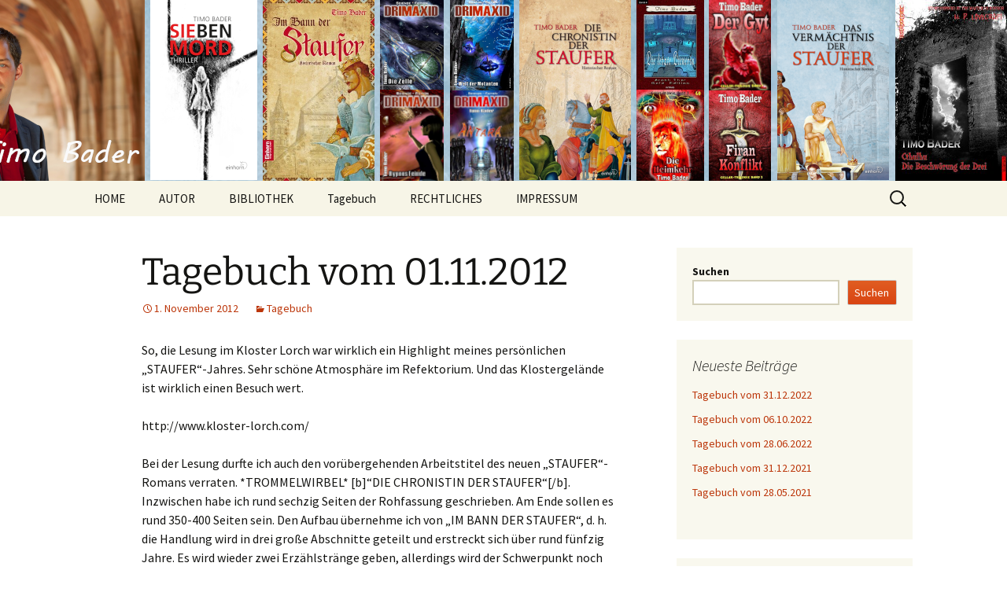

--- FILE ---
content_type: text/html; charset=UTF-8
request_url: http://timo-bader.de/2012/11/01/tagebuch/
body_size: 49789
content:
<!DOCTYPE html>
<html lang="de">
<head>
	<meta charset="UTF-8">
	<meta name="viewport" content="width=device-width">
	<title>Tagebuch vom 01.11.2012 | Timo Bader</title>
	<link rel="profile" href="https://gmpg.org/xfn/11">
	<link rel="pingback" href="http://timo-bader.de/xmlrpc.php">
	<meta name='robots' content='max-image-preview:large' />
<link rel="alternate" type="application/rss+xml" title="Timo Bader &raquo; Feed" href="http://timo-bader.de/feed/" />
<link rel="alternate" type="application/rss+xml" title="Timo Bader &raquo; Kommentar-Feed" href="http://timo-bader.de/comments/feed/" />
<link rel="alternate" title="oEmbed (JSON)" type="application/json+oembed" href="http://timo-bader.de/wp-json/oembed/1.0/embed?url=http%3A%2F%2Ftimo-bader.de%2F2012%2F11%2F01%2Ftagebuch%2F" />
<link rel="alternate" title="oEmbed (XML)" type="text/xml+oembed" href="http://timo-bader.de/wp-json/oembed/1.0/embed?url=http%3A%2F%2Ftimo-bader.de%2F2012%2F11%2F01%2Ftagebuch%2F&#038;format=xml" />
<style id='wp-img-auto-sizes-contain-inline-css'>
img:is([sizes=auto i],[sizes^="auto," i]){contain-intrinsic-size:3000px 1500px}
/*# sourceURL=wp-img-auto-sizes-contain-inline-css */
</style>
<style id='wp-emoji-styles-inline-css'>

	img.wp-smiley, img.emoji {
		display: inline !important;
		border: none !important;
		box-shadow: none !important;
		height: 1em !important;
		width: 1em !important;
		margin: 0 0.07em !important;
		vertical-align: -0.1em !important;
		background: none !important;
		padding: 0 !important;
	}
/*# sourceURL=wp-emoji-styles-inline-css */
</style>
<link rel='stylesheet' id='wp-block-library-css' href='http://timo-bader.de/wp-includes/css/dist/block-library/style.min.css?ver=6.9' media='all' />
<style id='wp-block-latest-posts-inline-css'>
.wp-block-latest-posts{box-sizing:border-box}.wp-block-latest-posts.alignleft{margin-right:2em}.wp-block-latest-posts.alignright{margin-left:2em}.wp-block-latest-posts.wp-block-latest-posts__list{list-style:none}.wp-block-latest-posts.wp-block-latest-posts__list li{clear:both;overflow-wrap:break-word}.wp-block-latest-posts.is-grid{display:flex;flex-wrap:wrap}.wp-block-latest-posts.is-grid li{margin:0 1.25em 1.25em 0;width:100%}@media (min-width:600px){.wp-block-latest-posts.columns-2 li{width:calc(50% - .625em)}.wp-block-latest-posts.columns-2 li:nth-child(2n){margin-right:0}.wp-block-latest-posts.columns-3 li{width:calc(33.33333% - .83333em)}.wp-block-latest-posts.columns-3 li:nth-child(3n){margin-right:0}.wp-block-latest-posts.columns-4 li{width:calc(25% - .9375em)}.wp-block-latest-posts.columns-4 li:nth-child(4n){margin-right:0}.wp-block-latest-posts.columns-5 li{width:calc(20% - 1em)}.wp-block-latest-posts.columns-5 li:nth-child(5n){margin-right:0}.wp-block-latest-posts.columns-6 li{width:calc(16.66667% - 1.04167em)}.wp-block-latest-posts.columns-6 li:nth-child(6n){margin-right:0}}:root :where(.wp-block-latest-posts.is-grid){padding:0}:root :where(.wp-block-latest-posts.wp-block-latest-posts__list){padding-left:0}.wp-block-latest-posts__post-author,.wp-block-latest-posts__post-date{display:block;font-size:.8125em}.wp-block-latest-posts__post-excerpt,.wp-block-latest-posts__post-full-content{margin-bottom:1em;margin-top:.5em}.wp-block-latest-posts__featured-image a{display:inline-block}.wp-block-latest-posts__featured-image img{height:auto;max-width:100%;width:auto}.wp-block-latest-posts__featured-image.alignleft{float:left;margin-right:1em}.wp-block-latest-posts__featured-image.alignright{float:right;margin-left:1em}.wp-block-latest-posts__featured-image.aligncenter{margin-bottom:1em;text-align:center}
/*# sourceURL=http://timo-bader.de/wp-includes/blocks/latest-posts/style.min.css */
</style>
<style id='wp-block-search-inline-css'>
.wp-block-search__button{margin-left:10px;word-break:normal}.wp-block-search__button.has-icon{line-height:0}.wp-block-search__button svg{height:1.25em;min-height:24px;min-width:24px;width:1.25em;fill:currentColor;vertical-align:text-bottom}:where(.wp-block-search__button){border:1px solid #ccc;padding:6px 10px}.wp-block-search__inside-wrapper{display:flex;flex:auto;flex-wrap:nowrap;max-width:100%}.wp-block-search__label{width:100%}.wp-block-search.wp-block-search__button-only .wp-block-search__button{box-sizing:border-box;display:flex;flex-shrink:0;justify-content:center;margin-left:0;max-width:100%}.wp-block-search.wp-block-search__button-only .wp-block-search__inside-wrapper{min-width:0!important;transition-property:width}.wp-block-search.wp-block-search__button-only .wp-block-search__input{flex-basis:100%;transition-duration:.3s}.wp-block-search.wp-block-search__button-only.wp-block-search__searchfield-hidden,.wp-block-search.wp-block-search__button-only.wp-block-search__searchfield-hidden .wp-block-search__inside-wrapper{overflow:hidden}.wp-block-search.wp-block-search__button-only.wp-block-search__searchfield-hidden .wp-block-search__input{border-left-width:0!important;border-right-width:0!important;flex-basis:0;flex-grow:0;margin:0;min-width:0!important;padding-left:0!important;padding-right:0!important;width:0!important}:where(.wp-block-search__input){appearance:none;border:1px solid #949494;flex-grow:1;font-family:inherit;font-size:inherit;font-style:inherit;font-weight:inherit;letter-spacing:inherit;line-height:inherit;margin-left:0;margin-right:0;min-width:3rem;padding:8px;text-decoration:unset!important;text-transform:inherit}:where(.wp-block-search__button-inside .wp-block-search__inside-wrapper){background-color:#fff;border:1px solid #949494;box-sizing:border-box;padding:4px}:where(.wp-block-search__button-inside .wp-block-search__inside-wrapper) .wp-block-search__input{border:none;border-radius:0;padding:0 4px}:where(.wp-block-search__button-inside .wp-block-search__inside-wrapper) .wp-block-search__input:focus{outline:none}:where(.wp-block-search__button-inside .wp-block-search__inside-wrapper) :where(.wp-block-search__button){padding:4px 8px}.wp-block-search.aligncenter .wp-block-search__inside-wrapper{margin:auto}.wp-block[data-align=right] .wp-block-search.wp-block-search__button-only .wp-block-search__inside-wrapper{float:right}
/*# sourceURL=http://timo-bader.de/wp-includes/blocks/search/style.min.css */
</style>
<style id='wp-block-search-theme-inline-css'>
.wp-block-search .wp-block-search__label{font-weight:700}.wp-block-search__button{border:1px solid #ccc;padding:.375em .625em}
/*# sourceURL=http://timo-bader.de/wp-includes/blocks/search/theme.min.css */
</style>
<style id='wp-block-group-inline-css'>
.wp-block-group{box-sizing:border-box}:where(.wp-block-group.wp-block-group-is-layout-constrained){position:relative}
/*# sourceURL=http://timo-bader.de/wp-includes/blocks/group/style.min.css */
</style>
<style id='wp-block-group-theme-inline-css'>
:where(.wp-block-group.has-background){padding:1.25em 2.375em}
/*# sourceURL=http://timo-bader.de/wp-includes/blocks/group/theme.min.css */
</style>
<style id='wp-block-paragraph-inline-css'>
.is-small-text{font-size:.875em}.is-regular-text{font-size:1em}.is-large-text{font-size:2.25em}.is-larger-text{font-size:3em}.has-drop-cap:not(:focus):first-letter{float:left;font-size:8.4em;font-style:normal;font-weight:100;line-height:.68;margin:.05em .1em 0 0;text-transform:uppercase}body.rtl .has-drop-cap:not(:focus):first-letter{float:none;margin-left:.1em}p.has-drop-cap.has-background{overflow:hidden}:root :where(p.has-background){padding:1.25em 2.375em}:where(p.has-text-color:not(.has-link-color)) a{color:inherit}p.has-text-align-left[style*="writing-mode:vertical-lr"],p.has-text-align-right[style*="writing-mode:vertical-rl"]{rotate:180deg}
/*# sourceURL=http://timo-bader.de/wp-includes/blocks/paragraph/style.min.css */
</style>
<style id='global-styles-inline-css'>
:root{--wp--preset--aspect-ratio--square: 1;--wp--preset--aspect-ratio--4-3: 4/3;--wp--preset--aspect-ratio--3-4: 3/4;--wp--preset--aspect-ratio--3-2: 3/2;--wp--preset--aspect-ratio--2-3: 2/3;--wp--preset--aspect-ratio--16-9: 16/9;--wp--preset--aspect-ratio--9-16: 9/16;--wp--preset--color--black: #000000;--wp--preset--color--cyan-bluish-gray: #abb8c3;--wp--preset--color--white: #fff;--wp--preset--color--pale-pink: #f78da7;--wp--preset--color--vivid-red: #cf2e2e;--wp--preset--color--luminous-vivid-orange: #ff6900;--wp--preset--color--luminous-vivid-amber: #fcb900;--wp--preset--color--light-green-cyan: #7bdcb5;--wp--preset--color--vivid-green-cyan: #00d084;--wp--preset--color--pale-cyan-blue: #8ed1fc;--wp--preset--color--vivid-cyan-blue: #0693e3;--wp--preset--color--vivid-purple: #9b51e0;--wp--preset--color--dark-gray: #141412;--wp--preset--color--red: #bc360a;--wp--preset--color--medium-orange: #db572f;--wp--preset--color--light-orange: #ea9629;--wp--preset--color--yellow: #fbca3c;--wp--preset--color--dark-brown: #220e10;--wp--preset--color--medium-brown: #722d19;--wp--preset--color--light-brown: #eadaa6;--wp--preset--color--beige: #e8e5ce;--wp--preset--color--off-white: #f7f5e7;--wp--preset--gradient--vivid-cyan-blue-to-vivid-purple: linear-gradient(135deg,rgb(6,147,227) 0%,rgb(155,81,224) 100%);--wp--preset--gradient--light-green-cyan-to-vivid-green-cyan: linear-gradient(135deg,rgb(122,220,180) 0%,rgb(0,208,130) 100%);--wp--preset--gradient--luminous-vivid-amber-to-luminous-vivid-orange: linear-gradient(135deg,rgb(252,185,0) 0%,rgb(255,105,0) 100%);--wp--preset--gradient--luminous-vivid-orange-to-vivid-red: linear-gradient(135deg,rgb(255,105,0) 0%,rgb(207,46,46) 100%);--wp--preset--gradient--very-light-gray-to-cyan-bluish-gray: linear-gradient(135deg,rgb(238,238,238) 0%,rgb(169,184,195) 100%);--wp--preset--gradient--cool-to-warm-spectrum: linear-gradient(135deg,rgb(74,234,220) 0%,rgb(151,120,209) 20%,rgb(207,42,186) 40%,rgb(238,44,130) 60%,rgb(251,105,98) 80%,rgb(254,248,76) 100%);--wp--preset--gradient--blush-light-purple: linear-gradient(135deg,rgb(255,206,236) 0%,rgb(152,150,240) 100%);--wp--preset--gradient--blush-bordeaux: linear-gradient(135deg,rgb(254,205,165) 0%,rgb(254,45,45) 50%,rgb(107,0,62) 100%);--wp--preset--gradient--luminous-dusk: linear-gradient(135deg,rgb(255,203,112) 0%,rgb(199,81,192) 50%,rgb(65,88,208) 100%);--wp--preset--gradient--pale-ocean: linear-gradient(135deg,rgb(255,245,203) 0%,rgb(182,227,212) 50%,rgb(51,167,181) 100%);--wp--preset--gradient--electric-grass: linear-gradient(135deg,rgb(202,248,128) 0%,rgb(113,206,126) 100%);--wp--preset--gradient--midnight: linear-gradient(135deg,rgb(2,3,129) 0%,rgb(40,116,252) 100%);--wp--preset--gradient--autumn-brown: linear-gradient(135deg, rgba(226,45,15,1) 0%, rgba(158,25,13,1) 100%);--wp--preset--gradient--sunset-yellow: linear-gradient(135deg, rgba(233,139,41,1) 0%, rgba(238,179,95,1) 100%);--wp--preset--gradient--light-sky: linear-gradient(135deg,rgba(228,228,228,1.0) 0%,rgba(208,225,252,1.0) 100%);--wp--preset--gradient--dark-sky: linear-gradient(135deg,rgba(0,0,0,1.0) 0%,rgba(56,61,69,1.0) 100%);--wp--preset--font-size--small: 13px;--wp--preset--font-size--medium: 20px;--wp--preset--font-size--large: 36px;--wp--preset--font-size--x-large: 42px;--wp--preset--spacing--20: 0.44rem;--wp--preset--spacing--30: 0.67rem;--wp--preset--spacing--40: 1rem;--wp--preset--spacing--50: 1.5rem;--wp--preset--spacing--60: 2.25rem;--wp--preset--spacing--70: 3.38rem;--wp--preset--spacing--80: 5.06rem;--wp--preset--shadow--natural: 6px 6px 9px rgba(0, 0, 0, 0.2);--wp--preset--shadow--deep: 12px 12px 50px rgba(0, 0, 0, 0.4);--wp--preset--shadow--sharp: 6px 6px 0px rgba(0, 0, 0, 0.2);--wp--preset--shadow--outlined: 6px 6px 0px -3px rgb(255, 255, 255), 6px 6px rgb(0, 0, 0);--wp--preset--shadow--crisp: 6px 6px 0px rgb(0, 0, 0);}:where(.is-layout-flex){gap: 0.5em;}:where(.is-layout-grid){gap: 0.5em;}body .is-layout-flex{display: flex;}.is-layout-flex{flex-wrap: wrap;align-items: center;}.is-layout-flex > :is(*, div){margin: 0;}body .is-layout-grid{display: grid;}.is-layout-grid > :is(*, div){margin: 0;}:where(.wp-block-columns.is-layout-flex){gap: 2em;}:where(.wp-block-columns.is-layout-grid){gap: 2em;}:where(.wp-block-post-template.is-layout-flex){gap: 1.25em;}:where(.wp-block-post-template.is-layout-grid){gap: 1.25em;}.has-black-color{color: var(--wp--preset--color--black) !important;}.has-cyan-bluish-gray-color{color: var(--wp--preset--color--cyan-bluish-gray) !important;}.has-white-color{color: var(--wp--preset--color--white) !important;}.has-pale-pink-color{color: var(--wp--preset--color--pale-pink) !important;}.has-vivid-red-color{color: var(--wp--preset--color--vivid-red) !important;}.has-luminous-vivid-orange-color{color: var(--wp--preset--color--luminous-vivid-orange) !important;}.has-luminous-vivid-amber-color{color: var(--wp--preset--color--luminous-vivid-amber) !important;}.has-light-green-cyan-color{color: var(--wp--preset--color--light-green-cyan) !important;}.has-vivid-green-cyan-color{color: var(--wp--preset--color--vivid-green-cyan) !important;}.has-pale-cyan-blue-color{color: var(--wp--preset--color--pale-cyan-blue) !important;}.has-vivid-cyan-blue-color{color: var(--wp--preset--color--vivid-cyan-blue) !important;}.has-vivid-purple-color{color: var(--wp--preset--color--vivid-purple) !important;}.has-black-background-color{background-color: var(--wp--preset--color--black) !important;}.has-cyan-bluish-gray-background-color{background-color: var(--wp--preset--color--cyan-bluish-gray) !important;}.has-white-background-color{background-color: var(--wp--preset--color--white) !important;}.has-pale-pink-background-color{background-color: var(--wp--preset--color--pale-pink) !important;}.has-vivid-red-background-color{background-color: var(--wp--preset--color--vivid-red) !important;}.has-luminous-vivid-orange-background-color{background-color: var(--wp--preset--color--luminous-vivid-orange) !important;}.has-luminous-vivid-amber-background-color{background-color: var(--wp--preset--color--luminous-vivid-amber) !important;}.has-light-green-cyan-background-color{background-color: var(--wp--preset--color--light-green-cyan) !important;}.has-vivid-green-cyan-background-color{background-color: var(--wp--preset--color--vivid-green-cyan) !important;}.has-pale-cyan-blue-background-color{background-color: var(--wp--preset--color--pale-cyan-blue) !important;}.has-vivid-cyan-blue-background-color{background-color: var(--wp--preset--color--vivid-cyan-blue) !important;}.has-vivid-purple-background-color{background-color: var(--wp--preset--color--vivid-purple) !important;}.has-black-border-color{border-color: var(--wp--preset--color--black) !important;}.has-cyan-bluish-gray-border-color{border-color: var(--wp--preset--color--cyan-bluish-gray) !important;}.has-white-border-color{border-color: var(--wp--preset--color--white) !important;}.has-pale-pink-border-color{border-color: var(--wp--preset--color--pale-pink) !important;}.has-vivid-red-border-color{border-color: var(--wp--preset--color--vivid-red) !important;}.has-luminous-vivid-orange-border-color{border-color: var(--wp--preset--color--luminous-vivid-orange) !important;}.has-luminous-vivid-amber-border-color{border-color: var(--wp--preset--color--luminous-vivid-amber) !important;}.has-light-green-cyan-border-color{border-color: var(--wp--preset--color--light-green-cyan) !important;}.has-vivid-green-cyan-border-color{border-color: var(--wp--preset--color--vivid-green-cyan) !important;}.has-pale-cyan-blue-border-color{border-color: var(--wp--preset--color--pale-cyan-blue) !important;}.has-vivid-cyan-blue-border-color{border-color: var(--wp--preset--color--vivid-cyan-blue) !important;}.has-vivid-purple-border-color{border-color: var(--wp--preset--color--vivid-purple) !important;}.has-vivid-cyan-blue-to-vivid-purple-gradient-background{background: var(--wp--preset--gradient--vivid-cyan-blue-to-vivid-purple) !important;}.has-light-green-cyan-to-vivid-green-cyan-gradient-background{background: var(--wp--preset--gradient--light-green-cyan-to-vivid-green-cyan) !important;}.has-luminous-vivid-amber-to-luminous-vivid-orange-gradient-background{background: var(--wp--preset--gradient--luminous-vivid-amber-to-luminous-vivid-orange) !important;}.has-luminous-vivid-orange-to-vivid-red-gradient-background{background: var(--wp--preset--gradient--luminous-vivid-orange-to-vivid-red) !important;}.has-very-light-gray-to-cyan-bluish-gray-gradient-background{background: var(--wp--preset--gradient--very-light-gray-to-cyan-bluish-gray) !important;}.has-cool-to-warm-spectrum-gradient-background{background: var(--wp--preset--gradient--cool-to-warm-spectrum) !important;}.has-blush-light-purple-gradient-background{background: var(--wp--preset--gradient--blush-light-purple) !important;}.has-blush-bordeaux-gradient-background{background: var(--wp--preset--gradient--blush-bordeaux) !important;}.has-luminous-dusk-gradient-background{background: var(--wp--preset--gradient--luminous-dusk) !important;}.has-pale-ocean-gradient-background{background: var(--wp--preset--gradient--pale-ocean) !important;}.has-electric-grass-gradient-background{background: var(--wp--preset--gradient--electric-grass) !important;}.has-midnight-gradient-background{background: var(--wp--preset--gradient--midnight) !important;}.has-small-font-size{font-size: var(--wp--preset--font-size--small) !important;}.has-medium-font-size{font-size: var(--wp--preset--font-size--medium) !important;}.has-large-font-size{font-size: var(--wp--preset--font-size--large) !important;}.has-x-large-font-size{font-size: var(--wp--preset--font-size--x-large) !important;}
/*# sourceURL=global-styles-inline-css */
</style>

<style id='classic-theme-styles-inline-css'>
/*! This file is auto-generated */
.wp-block-button__link{color:#fff;background-color:#32373c;border-radius:9999px;box-shadow:none;text-decoration:none;padding:calc(.667em + 2px) calc(1.333em + 2px);font-size:1.125em}.wp-block-file__button{background:#32373c;color:#fff;text-decoration:none}
/*# sourceURL=/wp-includes/css/classic-themes.min.css */
</style>
<link rel='stylesheet' id='hfe-style-css' href='http://timo-bader.de/wp-content/plugins/header-footer-elementor/assets/css/header-footer-elementor.css?ver=1.6.15' media='all' />
<link rel='stylesheet' id='elementor-icons-css' href='http://timo-bader.de/wp-content/plugins/elementor/assets/lib/eicons/css/elementor-icons.min.css?ver=5.21.0' media='all' />
<link rel='stylesheet' id='elementor-frontend-css' href='http://timo-bader.de/wp-content/plugins/elementor/assets/css/frontend-lite.min.css?ver=3.15.3' media='all' />
<link rel='stylesheet' id='swiper-css' href='http://timo-bader.de/wp-content/plugins/elementor/assets/lib/swiper/v8/css/swiper.min.css?ver=8.4.5' media='all' />
<link rel='stylesheet' id='elementor-post-1367-css' href='http://timo-bader.de/wp-content/uploads/elementor/css/post-1367.css?ver=1693238093' media='all' />
<link rel='stylesheet' id='elementor-global-css' href='http://timo-bader.de/wp-content/uploads/elementor/css/global.css?ver=1693238093' media='all' />
<link rel='stylesheet' id='twentythirteen-fonts-css' href='http://timo-bader.de/wp-content/themes/twentythirteen/fonts/source-sans-pro-plus-bitter.css?ver=20230328' media='all' />
<link rel='stylesheet' id='genericons-css' href='http://timo-bader.de/wp-content/themes/twentythirteen/genericons/genericons.css?ver=3.0.3' media='all' />
<link rel='stylesheet' id='twentythirteen-style-css' href='http://timo-bader.de/wp-content/themes/twentythirteen/style.css?ver=20230808' media='all' />
<link rel='stylesheet' id='twentythirteen-block-style-css' href='http://timo-bader.de/wp-content/themes/twentythirteen/css/blocks.css?ver=20230621' media='all' />
<link rel='stylesheet' id='google-fonts-1-css' href='https://fonts.googleapis.com/css?family=Roboto%3A100%2C100italic%2C200%2C200italic%2C300%2C300italic%2C400%2C400italic%2C500%2C500italic%2C600%2C600italic%2C700%2C700italic%2C800%2C800italic%2C900%2C900italic%7CRoboto+Slab%3A100%2C100italic%2C200%2C200italic%2C300%2C300italic%2C400%2C400italic%2C500%2C500italic%2C600%2C600italic%2C700%2C700italic%2C800%2C800italic%2C900%2C900italic&#038;display=swap&#038;ver=6.9' media='all' />
<link rel="preconnect" href="https://fonts.gstatic.com/" crossorigin><script src="http://timo-bader.de/wp-includes/js/jquery/jquery.min.js?ver=3.7.1" id="jquery-core-js"></script>
<script src="http://timo-bader.de/wp-includes/js/jquery/jquery-migrate.min.js?ver=3.4.1" id="jquery-migrate-js"></script>
<link rel="https://api.w.org/" href="http://timo-bader.de/wp-json/" /><link rel="alternate" title="JSON" type="application/json" href="http://timo-bader.de/wp-json/wp/v2/posts/311" /><link rel="EditURI" type="application/rsd+xml" title="RSD" href="http://timo-bader.de/xmlrpc.php?rsd" />
<meta name="generator" content="WordPress 6.9" />
<link rel="canonical" href="http://timo-bader.de/2012/11/01/tagebuch/" />
<link rel='shortlink' href='http://timo-bader.de/?p=311' />
<meta name="generator" content="Elementor 3.15.3; features: e_dom_optimization, e_optimized_assets_loading, e_optimized_css_loading, additional_custom_breakpoints; settings: css_print_method-external, google_font-enabled, font_display-swap">
	<style type="text/css" id="twentythirteen-header-css">
		.site-header {
		background: url(http://timo-bader.de/wp-content/uploads/2023/03/cropped-header-1.png) no-repeat scroll top;
		background-size: 1600px auto;
	}
	@media (max-width: 767px) {
		.site-header {
			background-size: 768px auto;
		}
	}
	@media (max-width: 359px) {
		.site-header {
			background-size: 360px auto;
		}
	}
			.site-title,
	.site-description {
		position: absolute;
		clip: rect(1px 1px 1px 1px); /* IE7 */
		clip: rect(1px, 1px, 1px, 1px);
	}
			</style>
	</head>

<body class="wp-singular post-template-default single single-post postid-311 single-format-standard wp-embed-responsive wp-theme-twentythirteen ehf-template-twentythirteen ehf-stylesheet-twentythirteen single-author sidebar elementor-default elementor-kit-1367">
		<div id="page" class="hfeed site">
		<header id="masthead" class="site-header">
			<a class="home-link" href="http://timo-bader.de/" rel="home">
				<h1 class="site-title">Timo Bader</h1>
				<h2 class="site-description">Willkommen im Reich der Geschichten</h2>
			</a>

			<div id="navbar" class="navbar">
				<nav id="site-navigation" class="navigation main-navigation">
					<button class="menu-toggle">Menü</button>
					<a class="screen-reader-text skip-link" href="#content">
						Zum Inhalt springen					</a>
					<div class="menu-allgemein-container"><ul id="primary-menu" class="nav-menu"><li id="menu-item-329" class="menu-item menu-item-type-post_type menu-item-object-page menu-item-home menu-item-329"><a href="http://timo-bader.de/">HOME</a></li>
<li id="menu-item-362" class="menu-item menu-item-type-post_type menu-item-object-page menu-item-362"><a href="http://timo-bader.de/biografie/">AUTOR</a></li>
<li id="menu-item-361" class="menu-item menu-item-type-post_type menu-item-object-page menu-item-has-children menu-item-361"><a href="http://timo-bader.de/bibliografie/">BIBLIOTHEK</a>
<ul class="sub-menu">
	<li id="menu-item-479" class="menu-item menu-item-type-post_type menu-item-object-page menu-item-479"><a href="http://timo-bader.de/bibliografie/romane/">Romane</a></li>
	<li id="menu-item-478" class="menu-item menu-item-type-post_type menu-item-object-page menu-item-478"><a href="http://timo-bader.de/bibliografie/anthologien/">Anthologien</a></li>
	<li id="menu-item-480" class="menu-item menu-item-type-post_type menu-item-object-page menu-item-480"><a href="http://timo-bader.de/bibliografie/kurzgeschichten/">Kurzgeschichten</a></li>
</ul>
</li>
<li id="menu-item-613" class="menu-item menu-item-type-taxonomy menu-item-object-category current-post-ancestor current-menu-parent current-post-parent menu-item-613"><a href="http://timo-bader.de/category/tagebuch/">Tagebuch</a></li>
<li id="menu-item-363" class="menu-item menu-item-type-post_type menu-item-object-page menu-item-363"><a href="http://timo-bader.de/rechtliches/">RECHTLICHES</a></li>
<li id="menu-item-360" class="menu-item menu-item-type-post_type menu-item-object-page menu-item-360"><a href="http://timo-bader.de/impressum/">IMPRESSUM</a></li>
</ul></div>					<form role="search" method="get" class="search-form" action="http://timo-bader.de/">
				<label>
					<span class="screen-reader-text">Suche nach:</span>
					<input type="search" class="search-field" placeholder="Suchen …" value="" name="s" />
				</label>
				<input type="submit" class="search-submit" value="Suchen" />
			</form>				</nav><!-- #site-navigation -->
			</div><!-- #navbar -->
		</header><!-- #masthead -->

		<div id="main" class="site-main">

	<div id="primary" class="content-area">
		<div id="content" class="site-content" role="main">

			
				
<article id="post-311" class="post-311 post type-post status-publish format-standard hentry category-tagebuch">
	<header class="entry-header">
		
				<h1 class="entry-title">Tagebuch vom 01.11.2012</h1>
		
		<div class="entry-meta">
			<span class="date"><a href="http://timo-bader.de/2012/11/01/tagebuch/" title="Permalink zu Tagebuch vom 01.11.2012" rel="bookmark"><time class="entry-date" datetime="2012-11-01T00:00:00+00:00">1. November 2012</time></a></span><span class="categories-links"><a href="http://timo-bader.de/category/tagebuch/" rel="category tag">Tagebuch</a></span><span class="author vcard"><a class="url fn n" href="http://timo-bader.de/author/admin/" title="Alle Beiträge von Timo Bader anzeigen" rel="author">Timo Bader</a></span>					</div><!-- .entry-meta -->
	</header><!-- .entry-header -->

		<div class="entry-content">
		<p>So, die Lesung im Kloster Lorch war wirklich ein Highlight meines persönlichen &#8222;STAUFER&#8220;-Jahres. Sehr schöne Atmosphäre im Refektorium. Und das Klostergelände ist wirklich einen Besuch wert. </p>
<p>http://www.kloster-lorch.com/</p>
<p>Bei der Lesung durfte ich auch den vorübergehenden Arbeitstitel des neuen &#8222;STAUFER&#8220;-Romans verraten. *TROMMELWIRBEL* [b]&#8220;DIE CHRONISTIN DER STAUFER&#8220;[/b]. Inzwischen habe ich rund sechzig Seiten der Rohfassung geschrieben. Am Ende sollen es rund 350-400 Seiten sein. Den Aufbau übernehme ich von &#8222;IM BANN DER STAUFER&#8220;, d. h. die Handlung wird in drei große Abschnitte geteilt und erstreckt sich über rund fünfzig Jahre. Es wird wieder zwei Erzählstränge geben, allerdings wird der Schwerpunkt noch mehr auf den Staufern liegen und der Fakten-Anteil (im Vergleich zur Fiktion) wird weiter erhöht. </p>
<p>Gelesen für die Schule: &#8222;DER KLEINE HOBBIT&#8220; von J.R.R. Tolkien und &#8222;BOOT CAMP&#8220; von Morton Rhue.</p>
<p>Gelesen für die Seele: den sehr kafkaesken Roman &#8222;LUFTSCHIFFE&#8220; von Stefan aus dem Siepen und die schreckliche Zukunftsvision &#8222;THEN&#8220; von Julie Myerson. </p>
	</div><!-- .entry-content -->
	
	<footer class="entry-meta">
		
			</footer><!-- .entry-meta -->
</article><!-- #post -->
						<nav class="navigation post-navigation">
		<h1 class="screen-reader-text">
			Beitrags-Navigation		</h1>
		<div class="nav-links">

			<a href="http://timo-bader.de/2012/10/10/tagebuch/" rel="prev"><span class="meta-nav">&larr;</span> Tagebuch vom 10.10.2012</a>			<a href="http://timo-bader.de/2012/11/25/tagebuch/" rel="next">Tagebuch vom 25.11.2012 <span class="meta-nav">&rarr;</span></a>
		</div><!-- .nav-links -->
	</nav><!-- .navigation -->
						
<div id="comments" class="comments-area">

	
	
</div><!-- #comments -->

			
		</div><!-- #content -->
	</div><!-- #primary -->

	<div id="tertiary" class="sidebar-container" role="complementary">
		<div class="sidebar-inner">
			<div class="widget-area">
				<aside id="block-9" class="widget widget_block widget_search"><form role="search" method="get" action="http://timo-bader.de/" class="wp-block-search__button-outside wp-block-search__text-button wp-block-search"    ><label class="wp-block-search__label" for="wp-block-search__input-1" >Suchen</label><div class="wp-block-search__inside-wrapper" ><input class="wp-block-search__input" id="wp-block-search__input-1" placeholder="" value="" type="search" name="s" required /><button aria-label="Suchen" class="wp-block-search__button wp-element-button" type="submit" >Suchen</button></div></form></aside><aside id="block-18" class="widget widget_block"><h3 class="widget-title">Neueste Beiträge</h3><div class="wp-widget-group__inner-blocks">
<div class="wp-block-group"><div class="wp-block-group__inner-container is-layout-constrained wp-block-group-is-layout-constrained"><ul class="wp-block-latest-posts__list wp-block-latest-posts"><li><a class="wp-block-latest-posts__post-title" href="http://timo-bader.de/2022/12/31/tagebuch-vom-31-12-2022-2/">Tagebuch vom 31.12.2022</a></li>
<li><a class="wp-block-latest-posts__post-title" href="http://timo-bader.de/2022/10/06/tagebuch-vom-06-10-2022/">Tagebuch vom 06.10.2022</a></li>
<li><a class="wp-block-latest-posts__post-title" href="http://timo-bader.de/2022/06/28/tagebuch-vom-28-06-2022/">Tagebuch vom 28.06.2022</a></li>
<li><a class="wp-block-latest-posts__post-title" href="http://timo-bader.de/2021/12/31/tagebuch-vom-31-12-2022/">Tagebuch vom 31.12.2021</a></li>
<li><a class="wp-block-latest-posts__post-title" href="http://timo-bader.de/2021/05/28/tagebuch-vom-28-05-2021/">Tagebuch vom 28.05.2021</a></li>
</ul></div></div>
</div></aside><aside id="block-25" class="widget widget_block"><h3 class="widget-title">Lesungen</h3><div class="wp-widget-group__inner-blocks">
<p>Lesung: „Siebenmord“<br>22. Oktober 2022, 19 Uhr<br>Café Talhof, Heidenheim</p>

<p>einhorn-LeseEvent<br>15. Juli 2022, 19 Uhr,<br>Remsparkbühne,<br>Schwäbisch Gmünd</p>
</div></aside>			</div><!-- .widget-area -->
		</div><!-- .sidebar-inner -->
	</div><!-- #tertiary -->

		</div><!-- #main -->
		<footer id="colophon" class="site-footer">
				<div id="secondary" class="sidebar-container" role="complementary">
		<div class="widget-area">
			<aside id="block-15" class="widget widget_block">
<div class="wp-block-group"><div class="wp-block-group__inner-container is-layout-constrained wp-block-group-is-layout-constrained"><h3 class="widget-title">Tagebuch</h3><div class="wp-widget-group__inner-blocks"><ul style="list-style-type: none; margin-top: 20px; margin-bottom 20px;"><li><strong><a href="http://timo-bader.de/2022/">2022</a>: </strong> <span class="emptymonth">Jan.</span> <span class="emptymonth">Feb.</span> <span class="emptymonth">März</span> <span class="emptymonth">Apr.</span> <span class="emptymonth">Mai</span> <a href="http://timo-bader.de/2022/06/" title="Juni 2001">Juni</a> <span class="emptymonth">Juli</span> <span class="emptymonth">Aug.</span> <span class="emptymonth">Sep.</span> <a href="http://timo-bader.de/2022/10/" title="Oktober 2001">Okt.</a> <span class="emptymonth">Nov.</span> <a href="http://timo-bader.de/2022/12/" title="Dezember 2001">Dez.</a> </li>
<li><strong><a href="http://timo-bader.de/2021/">2021</a>: </strong> <span class="emptymonth">Jan.</span> <span class="emptymonth">Feb.</span> <span class="emptymonth">März</span> <span class="emptymonth">Apr.</span> <a href="http://timo-bader.de/2021/05/" title="Mai 2001">Mai</a> <span class="emptymonth">Juni</span> <span class="emptymonth">Juli</span> <span class="emptymonth">Aug.</span> <span class="emptymonth">Sep.</span> <span class="emptymonth">Okt.</span> <span class="emptymonth">Nov.</span> <a href="http://timo-bader.de/2021/12/" title="Dezember 2001">Dez.</a> </li>
<li><strong><a href="http://timo-bader.de/2020/">2020</a>: </strong> <span class="emptymonth">Jan.</span> <span class="emptymonth">Feb.</span> <span class="emptymonth">März</span> <span class="emptymonth">Apr.</span> <span class="emptymonth">Mai</span> <span class="emptymonth">Juni</span> <span class="emptymonth">Juli</span> <span class="emptymonth">Aug.</span> <span class="emptymonth">Sep.</span> <span class="emptymonth">Okt.</span> <span class="emptymonth">Nov.</span> <a href="http://timo-bader.de/2020/12/" title="Dezember 2001">Dez.</a> </li>
<li><strong><a href="http://timo-bader.de/2019/">2019</a>: </strong> <span class="emptymonth">Jan.</span> <a href="http://timo-bader.de/2019/02/" title="Februar 2001">Feb.</a> <a href="http://timo-bader.de/2019/03/" title="März 2001">März</a> <a href="http://timo-bader.de/2019/04/" title="April 2001">Apr.</a> <a href="http://timo-bader.de/2019/05/" title="Mai 2001">Mai</a> <a href="http://timo-bader.de/2019/06/" title="Juni 2001">Juni</a> <a href="http://timo-bader.de/2019/07/" title="Juli 2001">Juli</a> <a href="http://timo-bader.de/2019/08/" title="August 2001">Aug.</a> <a href="http://timo-bader.de/2019/09/" title="September 2001">Sep.</a> <a href="http://timo-bader.de/2019/10/" title="Oktober 2001">Okt.</a> <span class="emptymonth">Nov.</span> <a href="http://timo-bader.de/2019/12/" title="Dezember 2001">Dez.</a> </li>
<li><strong><a href="http://timo-bader.de/2018/">2018</a>: </strong> <a href="http://timo-bader.de/2018/01/" title="Januar 2001">Jan.</a> <a href="http://timo-bader.de/2018/02/" title="Februar 2001">Feb.</a> <a href="http://timo-bader.de/2018/03/" title="März 2001">März</a> <span class="emptymonth">Apr.</span> <a href="http://timo-bader.de/2018/05/" title="Mai 2001">Mai</a> <span class="emptymonth">Juni</span> <span class="emptymonth">Juli</span> <span class="emptymonth">Aug.</span> <a href="http://timo-bader.de/2018/09/" title="September 2001">Sep.</a> <span class="emptymonth">Okt.</span> <span class="emptymonth">Nov.</span> <a href="http://timo-bader.de/2018/12/" title="Dezember 2001">Dez.</a> </li>
<li><strong><a href="http://timo-bader.de/2017/">2017</a>: </strong> <span class="emptymonth">Jan.</span> <a href="http://timo-bader.de/2017/02/" title="Februar 2001">Feb.</a> <span class="emptymonth">März</span> <span class="emptymonth">Apr.</span> <span class="emptymonth">Mai</span> <span class="emptymonth">Juni</span> <span class="emptymonth">Juli</span> <span class="emptymonth">Aug.</span> <a href="http://timo-bader.de/2017/09/" title="September 2001">Sep.</a> <span class="emptymonth">Okt.</span> <a href="http://timo-bader.de/2017/11/" title="November 2001">Nov.</a> <a href="http://timo-bader.de/2017/12/" title="Dezember 2001">Dez.</a> </li>
<li><strong><a href="http://timo-bader.de/2016/">2016</a>: </strong> <a href="http://timo-bader.de/2016/01/" title="Januar 2001">Jan.</a> <a href="http://timo-bader.de/2016/02/" title="Februar 2001">Feb.</a> <a href="http://timo-bader.de/2016/03/" title="März 2001">März</a> <a href="http://timo-bader.de/2016/04/" title="April 2001">Apr.</a> <a href="http://timo-bader.de/2016/05/" title="Mai 2001">Mai</a> <a href="http://timo-bader.de/2016/06/" title="Juni 2001">Juni</a> <a href="http://timo-bader.de/2016/07/" title="Juli 2001">Juli</a> <span class="emptymonth">Aug.</span> <a href="http://timo-bader.de/2016/09/" title="September 2001">Sep.</a> <span class="emptymonth">Okt.</span> <a href="http://timo-bader.de/2016/11/" title="November 2001">Nov.</a> <a href="http://timo-bader.de/2016/12/" title="Dezember 2001">Dez.</a> </li>
<li><strong><a href="http://timo-bader.de/2015/">2015</a>: </strong> <a href="http://timo-bader.de/2015/01/" title="Januar 2001">Jan.</a> <span class="emptymonth">Feb.</span> <a href="http://timo-bader.de/2015/03/" title="März 2001">März</a> <a href="http://timo-bader.de/2015/04/" title="April 2001">Apr.</a> <span class="emptymonth">Mai</span> <span class="emptymonth">Juni</span> <span class="emptymonth">Juli</span> <a href="http://timo-bader.de/2015/08/" title="August 2001">Aug.</a> <a href="http://timo-bader.de/2015/09/" title="September 2001">Sep.</a> <span class="emptymonth">Okt.</span> <a href="http://timo-bader.de/2015/11/" title="November 2001">Nov.</a> <a href="http://timo-bader.de/2015/12/" title="Dezember 2001">Dez.</a> </li>
<li><strong><a href="http://timo-bader.de/2014/">2014</a>: </strong> <a href="http://timo-bader.de/2014/01/" title="Januar 2001">Jan.</a> <a href="http://timo-bader.de/2014/02/" title="Februar 2001">Feb.</a> <a href="http://timo-bader.de/2014/03/" title="März 2001">März</a> <a href="http://timo-bader.de/2014/04/" title="April 2001">Apr.</a> <a href="http://timo-bader.de/2014/05/" title="Mai 2001">Mai</a> <a href="http://timo-bader.de/2014/06/" title="Juni 2001">Juni</a> <a href="http://timo-bader.de/2014/07/" title="Juli 2001">Juli</a> <a href="http://timo-bader.de/2014/08/" title="August 2001">Aug.</a> <a href="http://timo-bader.de/2014/09/" title="September 2001">Sep.</a> <a href="http://timo-bader.de/2014/10/" title="Oktober 2001">Okt.</a> <span class="emptymonth">Nov.</span> <a href="http://timo-bader.de/2014/12/" title="Dezember 2001">Dez.</a> </li>
<li><strong><a href="http://timo-bader.de/2013/">2013</a>: </strong> <a href="http://timo-bader.de/2013/01/" title="Januar 2001">Jan.</a> <a href="http://timo-bader.de/2013/02/" title="Februar 2001">Feb.</a> <a href="http://timo-bader.de/2013/03/" title="März 2001">März</a> <a href="http://timo-bader.de/2013/04/" title="April 2001">Apr.</a> <a href="http://timo-bader.de/2013/05/" title="Mai 2001">Mai</a> <a href="http://timo-bader.de/2013/06/" title="Juni 2001">Juni</a> <a href="http://timo-bader.de/2013/07/" title="Juli 2001">Juli</a> <a href="http://timo-bader.de/2013/08/" title="August 2001">Aug.</a> <a href="http://timo-bader.de/2013/09/" title="September 2001">Sep.</a> <a href="http://timo-bader.de/2013/10/" title="Oktober 2001">Okt.</a> <a href="http://timo-bader.de/2013/11/" title="November 2001">Nov.</a> <a href="http://timo-bader.de/2013/12/" title="Dezember 2001">Dez.</a> </li>
<li><strong><a href="http://timo-bader.de/2012/">2012</a>: </strong> <a href="http://timo-bader.de/2012/01/" title="Januar 2001">Jan.</a> <a href="http://timo-bader.de/2012/02/" title="Februar 2001">Feb.</a> <a href="http://timo-bader.de/2012/03/" title="März 2001">März</a> <a href="http://timo-bader.de/2012/04/" title="April 2001">Apr.</a> <a href="http://timo-bader.de/2012/05/" title="Mai 2001">Mai</a> <a href="http://timo-bader.de/2012/06/" title="Juni 2001">Juni</a> <a href="http://timo-bader.de/2012/07/" title="Juli 2001">Juli</a> <a href="http://timo-bader.de/2012/08/" title="August 2001">Aug.</a> <a href="http://timo-bader.de/2012/09/" title="September 2001">Sep.</a> <a href="http://timo-bader.de/2012/10/" title="Oktober 2001">Okt.</a> <a href="http://timo-bader.de/2012/11/" title="November 2001">Nov.</a> <a href="http://timo-bader.de/2012/12/" title="Dezember 2001">Dez.</a> </li>
<li><strong><a href="http://timo-bader.de/2011/">2011</a>: </strong> <a href="http://timo-bader.de/2011/01/" title="Januar 2001">Jan.</a> <a href="http://timo-bader.de/2011/02/" title="Februar 2001">Feb.</a> <a href="http://timo-bader.de/2011/03/" title="März 2001">März</a> <a href="http://timo-bader.de/2011/04/" title="April 2001">Apr.</a> <a href="http://timo-bader.de/2011/05/" title="Mai 2001">Mai</a> <a href="http://timo-bader.de/2011/06/" title="Juni 2001">Juni</a> <a href="http://timo-bader.de/2011/07/" title="Juli 2001">Juli</a> <a href="http://timo-bader.de/2011/08/" title="August 2001">Aug.</a> <a href="http://timo-bader.de/2011/09/" title="September 2001">Sep.</a> <a href="http://timo-bader.de/2011/10/" title="Oktober 2001">Okt.</a> <a href="http://timo-bader.de/2011/11/" title="November 2001">Nov.</a> <a href="http://timo-bader.de/2011/12/" title="Dezember 2001">Dez.</a> </li>
<li><strong><a href="http://timo-bader.de/2010/">2010</a>: </strong> <a href="http://timo-bader.de/2010/01/" title="Januar 2001">Jan.</a> <a href="http://timo-bader.de/2010/02/" title="Februar 2001">Feb.</a> <a href="http://timo-bader.de/2010/03/" title="März 2001">März</a> <a href="http://timo-bader.de/2010/04/" title="April 2001">Apr.</a> <a href="http://timo-bader.de/2010/05/" title="Mai 2001">Mai</a> <a href="http://timo-bader.de/2010/06/" title="Juni 2001">Juni</a> <span class="emptymonth">Juli</span> <a href="http://timo-bader.de/2010/08/" title="August 2001">Aug.</a> <span class="emptymonth">Sep.</span> <a href="http://timo-bader.de/2010/10/" title="Oktober 2001">Okt.</a> <a href="http://timo-bader.de/2010/11/" title="November 2001">Nov.</a> <a href="http://timo-bader.de/2010/12/" title="Dezember 2001">Dez.</a> </li>
<li><strong><a href="http://timo-bader.de/2009/">2009</a>: </strong> <a href="http://timo-bader.de/2009/01/" title="Januar 2001">Jan.</a> <span class="emptymonth">Feb.</span> <a href="http://timo-bader.de/2009/03/" title="März 2001">März</a> <a href="http://timo-bader.de/2009/04/" title="April 2001">Apr.</a> <span class="emptymonth">Mai</span> <a href="http://timo-bader.de/2009/06/" title="Juni 2001">Juni</a> <a href="http://timo-bader.de/2009/07/" title="Juli 2001">Juli</a> <a href="http://timo-bader.de/2009/08/" title="August 2001">Aug.</a> <a href="http://timo-bader.de/2009/09/" title="September 2001">Sep.</a> <a href="http://timo-bader.de/2009/10/" title="Oktober 2001">Okt.</a> <a href="http://timo-bader.de/2009/11/" title="November 2001">Nov.</a> <a href="http://timo-bader.de/2009/12/" title="Dezember 2001">Dez.</a> </li>
<li><strong><a href="http://timo-bader.de/2008/">2008</a>: </strong> <a href="http://timo-bader.de/2008/01/" title="Januar 2001">Jan.</a> <a href="http://timo-bader.de/2008/02/" title="Februar 2001">Feb.</a> <a href="http://timo-bader.de/2008/03/" title="März 2001">März</a> <a href="http://timo-bader.de/2008/04/" title="April 2001">Apr.</a> <a href="http://timo-bader.de/2008/05/" title="Mai 2001">Mai</a> <a href="http://timo-bader.de/2008/06/" title="Juni 2001">Juni</a> <a href="http://timo-bader.de/2008/07/" title="Juli 2001">Juli</a> <a href="http://timo-bader.de/2008/08/" title="August 2001">Aug.</a> <a href="http://timo-bader.de/2008/09/" title="September 2001">Sep.</a> <a href="http://timo-bader.de/2008/10/" title="Oktober 2001">Okt.</a> <a href="http://timo-bader.de/2008/11/" title="November 2001">Nov.</a> <a href="http://timo-bader.de/2008/12/" title="Dezember 2001">Dez.</a> </li>
<li><strong><a href="http://timo-bader.de/2007/">2007</a>: </strong> <a href="http://timo-bader.de/2007/01/" title="Januar 2001">Jan.</a> <a href="http://timo-bader.de/2007/02/" title="Februar 2001">Feb.</a> <a href="http://timo-bader.de/2007/03/" title="März 2001">März</a> <a href="http://timo-bader.de/2007/04/" title="April 2001">Apr.</a> <a href="http://timo-bader.de/2007/05/" title="Mai 2001">Mai</a> <a href="http://timo-bader.de/2007/06/" title="Juni 2001">Juni</a> <a href="http://timo-bader.de/2007/07/" title="Juli 2001">Juli</a> <a href="http://timo-bader.de/2007/08/" title="August 2001">Aug.</a> <a href="http://timo-bader.de/2007/09/" title="September 2001">Sep.</a> <a href="http://timo-bader.de/2007/10/" title="Oktober 2001">Okt.</a> <a href="http://timo-bader.de/2007/11/" title="November 2001">Nov.</a> <a href="http://timo-bader.de/2007/12/" title="Dezember 2001">Dez.</a> </li>
<li><strong><a href="http://timo-bader.de/2006/">2006</a>: </strong> <a href="http://timo-bader.de/2006/01/" title="Januar 2001">Jan.</a> <a href="http://timo-bader.de/2006/02/" title="Februar 2001">Feb.</a> <a href="http://timo-bader.de/2006/03/" title="März 2001">März</a> <a href="http://timo-bader.de/2006/04/" title="April 2001">Apr.</a> <a href="http://timo-bader.de/2006/05/" title="Mai 2001">Mai</a> <a href="http://timo-bader.de/2006/06/" title="Juni 2001">Juni</a> <a href="http://timo-bader.de/2006/07/" title="Juli 2001">Juli</a> <a href="http://timo-bader.de/2006/08/" title="August 2001">Aug.</a> <a href="http://timo-bader.de/2006/09/" title="September 2001">Sep.</a> <a href="http://timo-bader.de/2006/10/" title="Oktober 2001">Okt.</a> <a href="http://timo-bader.de/2006/11/" title="November 2001">Nov.</a> <a href="http://timo-bader.de/2006/12/" title="Dezember 2001">Dez.</a> </li>
<li><strong><a href="http://timo-bader.de/2003/">2003</a>: </strong> <a href="http://timo-bader.de/2003/01/" title="Januar 2001">Jan.</a> <a href="http://timo-bader.de/2003/02/" title="Februar 2001">Feb.</a> <span class="emptymonth">März</span> <span class="emptymonth">Apr.</span> <span class="emptymonth">Mai</span> <span class="emptymonth">Juni</span> <span class="emptymonth">Juli</span> <span class="emptymonth">Aug.</span> <span class="emptymonth">Sep.</span> <span class="emptymonth">Okt.</span> <span class="emptymonth">Nov.</span> <span class="emptymonth">Dez.</span> </li>
<li><strong><a href="http://timo-bader.de/2002/">2002</a>: </strong> <a href="http://timo-bader.de/2002/01/" title="Januar 2001">Jan.</a> <a href="http://timo-bader.de/2002/02/" title="Februar 2001">Feb.</a> <a href="http://timo-bader.de/2002/03/" title="März 2001">März</a> <a href="http://timo-bader.de/2002/04/" title="April 2001">Apr.</a> <a href="http://timo-bader.de/2002/05/" title="Mai 2001">Mai</a> <a href="http://timo-bader.de/2002/06/" title="Juni 2001">Juni</a> <a href="http://timo-bader.de/2002/07/" title="Juli 2001">Juli</a> <a href="http://timo-bader.de/2002/08/" title="August 2001">Aug.</a> <a href="http://timo-bader.de/2002/09/" title="September 2001">Sep.</a> <a href="http://timo-bader.de/2002/10/" title="Oktober 2001">Okt.</a> <a href="http://timo-bader.de/2002/11/" title="November 2001">Nov.</a> <a href="http://timo-bader.de/2002/12/" title="Dezember 2001">Dez.</a> </li>
</ul></div></div></div>
</aside>		</div><!-- .widget-area -->
	</div><!-- #secondary -->

			<div class="site-info">
												<a href="https://de.wordpress.org/" class="imprint">
					Stolz präsentiert von WordPress				</a>
			</div><!-- .site-info -->
		</footer><!-- #colophon -->
	</div><!-- #page -->

	<script type="speculationrules">
{"prefetch":[{"source":"document","where":{"and":[{"href_matches":"/*"},{"not":{"href_matches":["/wp-*.php","/wp-admin/*","/wp-content/uploads/*","/wp-content/*","/wp-content/plugins/*","/wp-content/themes/twentythirteen/*","/*\\?(.+)"]}},{"not":{"selector_matches":"a[rel~=\"nofollow\"]"}},{"not":{"selector_matches":".no-prefetch, .no-prefetch a"}}]},"eagerness":"conservative"}]}
</script>
<script src="http://timo-bader.de/wp-includes/js/imagesloaded.min.js?ver=5.0.0" id="imagesloaded-js"></script>
<script src="http://timo-bader.de/wp-includes/js/masonry.min.js?ver=4.2.2" id="masonry-js"></script>
<script src="http://timo-bader.de/wp-includes/js/jquery/jquery.masonry.min.js?ver=3.1.2b" id="jquery-masonry-js"></script>
<script src="http://timo-bader.de/wp-content/themes/twentythirteen/js/functions.js?ver=20230526" id="twentythirteen-script-js"></script>
<script id="wp-emoji-settings" type="application/json">
{"baseUrl":"https://s.w.org/images/core/emoji/17.0.2/72x72/","ext":".png","svgUrl":"https://s.w.org/images/core/emoji/17.0.2/svg/","svgExt":".svg","source":{"concatemoji":"http://timo-bader.de/wp-includes/js/wp-emoji-release.min.js?ver=6.9"}}
</script>
<script type="module">
/*! This file is auto-generated */
const a=JSON.parse(document.getElementById("wp-emoji-settings").textContent),o=(window._wpemojiSettings=a,"wpEmojiSettingsSupports"),s=["flag","emoji"];function i(e){try{var t={supportTests:e,timestamp:(new Date).valueOf()};sessionStorage.setItem(o,JSON.stringify(t))}catch(e){}}function c(e,t,n){e.clearRect(0,0,e.canvas.width,e.canvas.height),e.fillText(t,0,0);t=new Uint32Array(e.getImageData(0,0,e.canvas.width,e.canvas.height).data);e.clearRect(0,0,e.canvas.width,e.canvas.height),e.fillText(n,0,0);const a=new Uint32Array(e.getImageData(0,0,e.canvas.width,e.canvas.height).data);return t.every((e,t)=>e===a[t])}function p(e,t){e.clearRect(0,0,e.canvas.width,e.canvas.height),e.fillText(t,0,0);var n=e.getImageData(16,16,1,1);for(let e=0;e<n.data.length;e++)if(0!==n.data[e])return!1;return!0}function u(e,t,n,a){switch(t){case"flag":return n(e,"\ud83c\udff3\ufe0f\u200d\u26a7\ufe0f","\ud83c\udff3\ufe0f\u200b\u26a7\ufe0f")?!1:!n(e,"\ud83c\udde8\ud83c\uddf6","\ud83c\udde8\u200b\ud83c\uddf6")&&!n(e,"\ud83c\udff4\udb40\udc67\udb40\udc62\udb40\udc65\udb40\udc6e\udb40\udc67\udb40\udc7f","\ud83c\udff4\u200b\udb40\udc67\u200b\udb40\udc62\u200b\udb40\udc65\u200b\udb40\udc6e\u200b\udb40\udc67\u200b\udb40\udc7f");case"emoji":return!a(e,"\ud83e\u1fac8")}return!1}function f(e,t,n,a){let r;const o=(r="undefined"!=typeof WorkerGlobalScope&&self instanceof WorkerGlobalScope?new OffscreenCanvas(300,150):document.createElement("canvas")).getContext("2d",{willReadFrequently:!0}),s=(o.textBaseline="top",o.font="600 32px Arial",{});return e.forEach(e=>{s[e]=t(o,e,n,a)}),s}function r(e){var t=document.createElement("script");t.src=e,t.defer=!0,document.head.appendChild(t)}a.supports={everything:!0,everythingExceptFlag:!0},new Promise(t=>{let n=function(){try{var e=JSON.parse(sessionStorage.getItem(o));if("object"==typeof e&&"number"==typeof e.timestamp&&(new Date).valueOf()<e.timestamp+604800&&"object"==typeof e.supportTests)return e.supportTests}catch(e){}return null}();if(!n){if("undefined"!=typeof Worker&&"undefined"!=typeof OffscreenCanvas&&"undefined"!=typeof URL&&URL.createObjectURL&&"undefined"!=typeof Blob)try{var e="postMessage("+f.toString()+"("+[JSON.stringify(s),u.toString(),c.toString(),p.toString()].join(",")+"));",a=new Blob([e],{type:"text/javascript"});const r=new Worker(URL.createObjectURL(a),{name:"wpTestEmojiSupports"});return void(r.onmessage=e=>{i(n=e.data),r.terminate(),t(n)})}catch(e){}i(n=f(s,u,c,p))}t(n)}).then(e=>{for(const n in e)a.supports[n]=e[n],a.supports.everything=a.supports.everything&&a.supports[n],"flag"!==n&&(a.supports.everythingExceptFlag=a.supports.everythingExceptFlag&&a.supports[n]);var t;a.supports.everythingExceptFlag=a.supports.everythingExceptFlag&&!a.supports.flag,a.supports.everything||((t=a.source||{}).concatemoji?r(t.concatemoji):t.wpemoji&&t.twemoji&&(r(t.twemoji),r(t.wpemoji)))});
//# sourceURL=http://timo-bader.de/wp-includes/js/wp-emoji-loader.min.js
</script>
</body>
</html>
